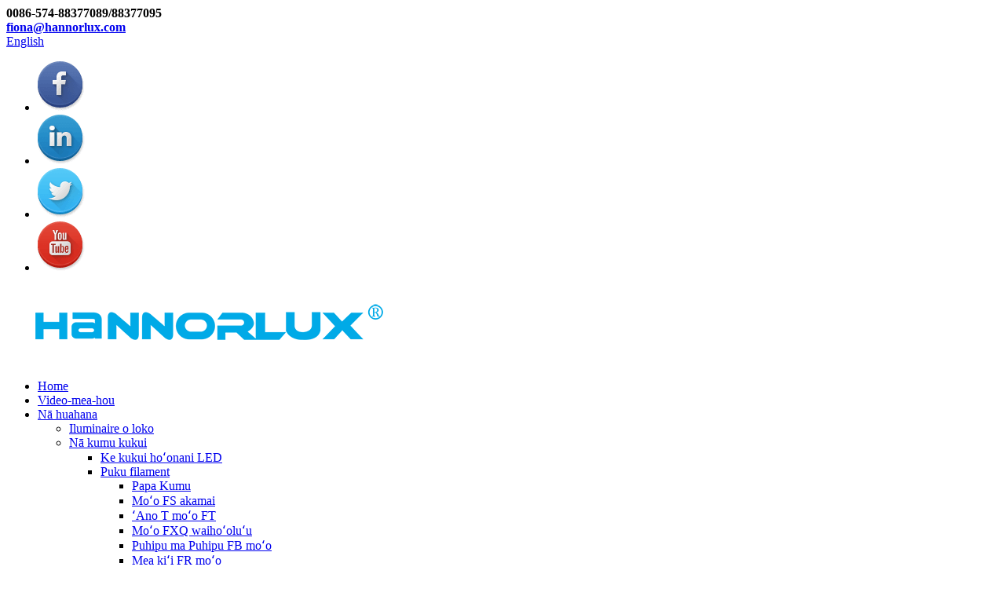

--- FILE ---
content_type: text/html
request_url: https://www.hannorlux.com/haw/news/how-is-led-lighting-different-than-other-light-sources-such-as-incandescent-and-compact-fluorescent-cfl/
body_size: 8596
content:
<!DOCTYPE html> <html dir="ltr" lang="haw"> <head> <title>Nūhou - Pehea ka ʻokoʻa o nā kukui LED ma mua o nā kumu kukui ʻē aʻe, e like me ka incandescent a me Compact Fluorescent (CFL)?</title> <meta http-equiv="Content-Type" content="text/html; charset=UTF-8" /> <meta name="viewport" content="width=device-width,initial-scale=1,minimum-scale=1,maximum-scale=1,user-scalable=no"> <link rel="apple-touch-icon-precomposed" href=""> <meta name="format-detection" content="telephone=no"> <meta name="apple-mobile-web-app-capable" content="yes"> <meta name="apple-mobile-web-app-status-bar-style" content="black"> <meta property="og:url" content="https://~^(?<subdomain>.+)\\.hannorlux\\.com$:443/news/how-is-led-lighting-different-than-other-light-sources-such-as-incandescent-and-compact-fluorescent-cfl/"/> <meta property="og:title" content="How is LED lighting different than other light sources, such as incandescent and Compact Fluorescent (CFL)?"/> <meta property="og:description" content="LED lighting differs from incandescent and fluorescent in several ways. When designed well, LED lighting is more efficient, versatile, and lasts longer. LEDs are “directional” light sources, which means they emit light in a specific direction, unlike incandescent and CFL, which emit light and hea..."/> <meta property="og:type" content="product"/> <meta property="og:site_name" content="https://www.hannorlux.com/"/> <link href="//cdn.goodao.net/hannorlux/style/global/style.css" rel="stylesheet"> <link href="//cdn.goodao.net/hannorlux/style/public/public.css" rel="stylesheet">   <link rel="shortcut icon" href="" /> <meta name="author" content="gd-admin"/> <meta name="description" itemprop="description" content="ʻOkoʻa nā kukui LED mai ka incandescent a me ka fluorescent ma nā ʻano like ʻole. Ke hoʻolālā maikaʻi ʻia, ʻoi aku ka maikaʻi o nā kukui LED, maʻalahi, a lōʻihi ka lōʻihi. Nā LED" />  <link rel="canonical" href="https://www.hannorlux.com/news/how-is-led-lighting-different-than-other-light-sources-such-as-incandescent-and-compact-fluorescent-cfl/" /> <link href="//cdn.globalso.com/hide_search.css" rel="stylesheet"/><link href="//www.hannorlux.com/style/haw.html.css" rel="stylesheet"/><link rel="alternate" hreflang="haw" href="https://www.hannorlux.com/haw/" /></head>  <body> <section class="container">     	         <!-- head-wrapper start -->     	<header class="head-wrapper">         	<nav class="topbar">             	<section class="layout">                     <div class="head-contact">                         <div class="head-phone"><span data-txt="Phone"><b>0086-574-88377089/88377095</b></span><a href="tel:0086-574-88377089/88377095"></a></div>                         <div class="head-email"><span data-txt="Email"><b><a href="javascript:" class="add_email12">fiona@hannorlux.com</a></b></span><a href="javascript:" class="add_email12"></a></div>                     </div> <div class="change-language ensemble">   <div class="change-language-info">     <div class="change-language-title medium-title">        <div class="language-flag language-flag-en"><a href="https://www.hannorlux.com/"><b class="country-flag"></b><span>English</span> </a></div>        <b class="language-icon"></b>      </div> 	<div class="change-language-cont sub-content">         <div class="empty"></div>     </div>   </div> </div> <!--theme026-->                    <ul class="head-social"> <li><a target="_blank" href="https://www.facebook.com/"><img src="https://www.hannorlux.com/uploads/facebook.png" alt=""></a></li> <li><a target="_blank" href=""><img src="https://www.hannorlux.com/uploads/linkedin.png" alt=""></a></li> <li><a target="_blank" href=""><img src="https://www.hannorlux.com/uploads/twitter.png" alt=""></a></li> <li><a target="_blank" href=""><img src="https://www.hannorlux.com/uploads/youtube.png" alt=""></a></li>                     </ul>     			</section>             </nav>             <section class="header">                 <section class="layout"> <div class="logo"><a href="/haw/"><img src="https://www.hannorlux.com/uploads/eb0b55481.png" alt="5158ab0a"></a></div>                     <nav class="nav-bar">                           <section class="nav-wrap">                              <ul class="nav"> <li><a href="/haw/">Home</a></li> <li><a href="/haw/video-new-item-4/">Video-mea-hou</a></li> <li><a href="/haw/products/">Nā huahana</a> <ul class="sub-menu"> 	<li><a href="/haw/indoor-iluminaire/">Iluminaire o loko</a></li> 	<li><a href="/haw/light-sources/">Nā kumu kukui</a> 	<ul class="sub-menu"> 		<li><a href="/haw/led-decor-light/">Ke kukui hoʻonani LED</a></li> 		<li><a href="/haw/filament-bulb/">Puku filament</a> 		<ul class="sub-menu"> 			<li><a href="/haw/basic-series/">Papa Kumu</a></li> 			<li><a href="/haw/smart-fs-series/">Moʻo FS akamai</a></li> 			<li><a href="/haw/t-type-ft-series/">ʻAno T moʻo FT</a></li> 			<li><a href="/haw/colorful-fxq-series/">Moʻo FXQ waihoʻoluʻu</a></li> 			<li><a href="/haw/bulb-in-bulb-fb-series/">Puhipu ma Puhipu FB moʻo</a></li> 			<li><a href="/haw/artist-fr-series/">Mea kiʻi FR moʻo</a></li> 			<li><a href="/haw/alphabet-fd-series/">Pūʻulu FD Alphabet</a></li> 			<li><a href="/haw/xxl-size-fx-series/">XXL Nui FX moʻo</a></li> 			<li><a href="/haw/laser-drawing-fl-series/">Hōʻike kiʻi Laser FL</a></li> 			<li><a href="/haw/reflector-fm-series/">Hōʻikeʻike FM</a></li> 			<li><a href="/haw/soft-chip-fj-series/">Moʻo Soft Chip FJ</a></li> 		</ul> </li> 		<li><a href="/haw/smd-bulb/">Puku SMD</a> 		<ul class="sub-menu"> 			<li><a href="/haw/smd-bulbs/">ʻO nā puʻupuʻu SMD</a></li> 			<li><a href="/haw/3cct-patent-bulb/">3CCT Patent Bulb</a></li> 		</ul> </li> 	</ul> </li> 	<li><a href="/haw/led-vintage-plus/">ʻO LED Vintage Plus</a> 	<ul class="sub-menu"> 		<li><a href="/haw/basic-va-series/">Moʻo VA kumu</a></li> 		<li><a href="/haw/colourful-vc-series/">Moʻo VC waihoʻoluʻu</a></li> 		<li><a href="/haw/t-type-vt-series/">ʻano T ʻano VT moʻo</a></li> 		<li><a href="/haw/xx-size-vx-series/">XX nui VX pūʻulu</a></li> 		<li><a href="/haw/speical-glass-vs-series/">Hōʻikeʻike aniani VS</a></li> 		<li><a href="/haw/designer-vd-series/">Mea hoʻolālā VD moʻo</a></li> 		<li><a href="/haw/tk-type-vtk-series/">ʻAno TK moʻo VTK</a></li> 		<li><a href="/haw/vg-series/">VG moʻo</a></li> 		<li><a href="/haw/new/">HOU</a></li> 	</ul> </li> 	<li><a href="/haw/pandent-light/">Ke kukui Pendant</a> 	<ul class="sub-menu"> 		<li><a href="/haw/marbel-design/">Hoʻolālā Māmā</a></li> 		<li><a href="/haw/cement-design/">Hoʻolālā Sima</a></li> 		<li><a href="/haw/metal-pendant/">Pendant Metal</a></li> 		<li><a href="/haw/iron-spring-fold/">Puna Hao (Polo)</a></li> 	</ul> </li> 	<li><a href="/haw/portable-table-lamp/">Lāʻau Paʻa Paʻa</a></li> 	<li><a href="/haw/solar-light/">Mālamalama Lā</a> 	<ul class="sub-menu"> 		<li><a href="/haw/solar-floodlight-products/">Kukui Kahinahina</a></li> 		<li><a href="/haw/solar-street-light/">Kukui alanui Solar</a></li> 		<li><a href="/haw/solar-wall-lamp/">Kukui Pā Solar</a></li> 		<li><a href="/haw/solar-work-light/">Mālamalama Hana Lā</a></li> 	</ul> </li> 	<li><a href="/haw/outdoor-iluminaire/">Iluminaire waho</a></li> </ul> </li> <li><a href="/haw/new-product/">Huahana Hou</a></li> <li><a href="/haw/about-us/">E pili ana iā mākou</a> <ul class="sub-menu"> 	<li><a href="/haw/faqs/">FAQs</a></li> 	<li><a href="/haw/product-catalog/">Huahana Huahana</a></li> </ul> </li> <li><a href="/haw/contact-us/">Kāhea iā mā˚ou</a></li> <li><a href="/haw/news/">Nūhou</a></li>                              </ul>                         </section>                        <section class="head-search-wrap">                             <b class="head-search-ico"></b>                             <section class="head-search-bg">                                <div class="head-search"> <form class="pro-search"  action="https://www.hannorlux.com/index.php" method="get">         <input class="search-ipt" type="text" value="Enter Keywords..." name="s" id="s" />         <input type="hidden" name="cat" value="490"/>         <input class="search-btn" type="submit" id="searchsubmit" value="GO" /> </form>                                </div>                            </section>                        </section>                     </nav>                  </section>             </section>                       </header>         <!--// head-wrapper end -->    	 	   <nav class="path-bar">           <ul class="path-nav">              <li> <a itemprop="breadcrumb" href="/haw/">Home</a></li><li> <a itemprop="breadcrumb" href="/haw/news/">Nūhou</a> </li><li> <a href="#">Pehea ka ʻokoʻa o ke kukui LED ma mua o nā kumu kukui ʻē aʻe, e like me ka incandescent a me Compact Fluorescent (CFL)?</a></li>           </ul>        </nav> <section class="index-layout"> 	      <section class="layout">     	 <aside class="aside">           <section class="side-widget">              <div class="side-tit-bar">                 <h4 class="side-tit">Nūhou</h4>              </div>              <div class="side-cate side-hide">                 <ul>                <li class="current-menu-parent"><a href="/haw/news_catalog/company-news/">Nuhou Hui</a></li> <li><a href="/haw/news_catalog/industry-news/">Nūhou ʻOihana</a></li>                 </ul>              </div>           </section> 		    	  </aside>    	 		<section class="main">       <div class="main-tit-bar">          <h1 class="title">Pehea ka ʻokoʻa o ke kukui LED ma mua o nā kumu kukui ʻē aʻe, e like me ka incandescent a me Compact Fluorescent (CFL)?</h1>       </div>         <article class="entry blog-article"> <p>ʻOkoʻa nā kukui LED mai ka incandescent a me ka fluorescent ma nā ʻano like ʻole. Ke hoʻolālā maikaʻi ʻia, ʻoi aku ka maikaʻi o nā kukui LED, maʻalahi, a lōʻihi ka lōʻihi.<br />ʻO nā LED he mau kumu kukui &quot;directional&quot;, ʻo ia hoʻi ke hoʻopuka nei lākou i ke kukui i kahi kuhikuhi kikoʻī, ʻaʻole like me ka incandescent a me CFL, e hoʻopuka ana i ka mālamalama a me ka wela ma nā ʻaoʻao āpau. ʻO ia hoʻi, hiki i nā LED ke hoʻohana i ka māmā a me ka ikehu i ka nui o nā noi. Eia nō naʻe, ʻo ia hoʻi, pono ka ʻenekinia maʻemaʻe e hana i kahi kukui kukui LED e hoʻomālamalama i nā kukui ma kēlā me kēia ʻaoʻao.<br />ʻO nā waihoʻoluʻu LED maʻamau he amber, ʻulaʻula, ʻōmaʻomaʻo, a me ka uliuli. No ka hana ʻana i ke kukui keʻokeʻo, hoʻohui ʻia nā LED kala like ʻole a uhi ʻia me kahi mea phosphor e hoʻololi i ke kala o ke kukui i kahi kukui &quot;keʻokeʻo&quot; maʻamau i hoʻohana ʻia i nā hale. ʻO ka Phosphor kahi mea melemele e uhi ana i kekahi mau LED. Hoʻohana nui ʻia nā LED kala e like me nā kukui hōʻailona a me nā kukui kuhikuhi, e like me ke pihi mana ma ke kamepiula.<br />I loko o kahi CFL, e kahe ana ke au uila ma waena o nā electrodes ma kēlā me kēia welau o ka paipu me nā kinoea. Hoʻopuka kēia hopena i ka kukui ultraviolet (UV) a me ka wela. Hoʻololi ʻia ke kukui UV i kukui ʻike ʻia i ka wā e hahau ai i kahi uhi phosphor ma loko o ka pā.<br />Hoʻopuka nā ʻōpuʻu kukui i ka mālamalama me ka hoʻohana ʻana i ka uila no ka hoʻomehana ʻana i kahi filament metala a hiki i ka lilo ʻana i &quot;keʻokeʻo&quot; wela a i ʻole e ʻōlelo ʻia he incandesce. ʻO ka hopena, hoʻokuʻu nā ʻōpuʻu incandescent i 90% o ko lākou ikehu e like me ka wela.</p>   <div class="clear"></div>   		 <hr>Ka manawa kau: Apr-19-2021</article>     </section>   </section> </section>     	         	         <!-- footer start -->     	<footer class="foot-wrapper">         	<section class="foot-items">             	<section class="layout">         			<section class="foot-item foot-contact foot-item-hide">                         <h2 class="foot-tit"><span>Hoʻopili</span> Us</h2>                         <div class="foot-cont">                         	<ul>                 	<li class="foot-addr">13F, NO.456 YINSHEN, YINZHOU, KULANAKAUHALE NINGBO, ZHEJIANG KINA</li>                    <li class="foot-phone">Kelepona: 0086-574-88377089/88377095</li>                    <li class="foot-phone">Kelepona: Mob.: 0086-18667858988</li>                    <li class="foot-email">E-mail:<a href="mailto:fiona@hannorlux.com" >fiona@hannorlux.com</a></li>                                                            <li class="foot-sky">whatsapp:</li> 				<div style="text-indent: 35px;">    				<img src="https://www.hannorlux.com/uploads/wechat-1.png" alt="wechat (1)">     				    				<img src="https://www.hannorlux.com/uploads/wechat-2.png" alt="wechat (2)">     									</div>                         </ul>                         </div>                     </section>                                         <section class="foot-item foot-blog">                         <h2 class="foot-tit">Nuhou Hou</h2>                         <div class="foot-hide">                         	<div class="blog-slides">                         	<ul class="slides">                                 <li class="foot-blog-item">                                    <div class="blog-cont">                                                                             <div class="blog-cont-detail">                                       	<h3 class="blog-cont-title"><a href="/haw/news/energy-conservation-and-environmental-protection-improve-safety-the-united-states-and-britain-to-install-led-lighting">Ka mālama ʻana i ka ikehu a me ke kaiapuni ...</a></h3>                                         <p>Ma muli o nā pōmaikaʻi o nā LED e like me ka emi ʻana o ka ikehu, ka haʻahaʻa haʻahaʻa o ka mālama ʻana a me ke ola lōʻihi, ua hoʻolaha nā ʻāpana like ʻole o ka honua i nā hoʻolālā i nā makahiki i hala iho nei e hoʻohuli i nā puʻupuʻu kuʻuna e like me ...</p>                                       </div>                                    </div>                                 </li>                                 <li class="foot-blog-item">                                    <div class="blog-cont">                                                                             <div class="blog-cont-detail">                                       	<h3 class="blog-cont-title"><a href="/haw/news/how-to-read-a-led-bulb-label">Pehea e heluhelu ai i kahi lepili puʻupuʻu alakaʻi</a></h3>                                         <p>Led Bulb Hoʻohana ka ʻenehana i ka 75-80% emi mai ka ikehu ma mua o nā ʻōpuʻu incandescent kuʻuna. Akā ʻo ka awelika o ke ola e manaʻo ʻia ma waena o 30,000 a me 50,000 mau hola. ʻIke māmā He maʻalahi ka ʻokoʻa o ke kala māmā...</p>                                       </div>                                    </div>                                 </li>                                 <li class="foot-blog-item">                                    <div class="blog-cont">                                                                             <div class="blog-cont-detail">                                       	<h3 class="blog-cont-title"><a href="/haw/news/transfer-yield-99-999the-companys-new-equipment-has-been-used-in-mass-production-of-mini-leds">Hoʻololi i ka hua &gt;99.999%! ʻO ka hui &#39;...</a></h3>                                         <p>Ua hoʻolaha ʻo Rohinni, ka mea hoʻomohala US o MINI LED placement technology, i ka Pōʻakahi ua hoʻohana ʻia kahi Composite Bondhead hou i ka hana nui o nā huahana MINI LED ma ke kumu kūʻai hoʻokūkū, e kōkua ana e hoʻonui i ka m ...</p>                                       </div>                                    </div>                                 </li>                                 <li class="foot-blog-item">                                    <div class="blog-cont">                                                                             <div class="blog-cont-detail">                                       	<h3 class="blog-cont-title"><a href="/haw/news/led-lights-last-long-and-shine-brightly-but-in-these-places-they-will-live-longer">ʻO nā kukui LED lōʻihi a ʻālohilohi b...</a></h3>                                         <p>ʻAʻole paʻakikī ka hoʻololi ʻana i kahi ʻōpuʻu kukui, akā no ka mea maʻamau, makemake lākou e lōʻihi ke kukui e like me ka hiki.</p>                                       </div>                                    </div>                                 </li>                                 <li class="foot-blog-item">                                    <div class="blog-cont">                                                                             <div class="blog-cont-detail">                                       	<h3 class="blog-cont-title"><a href="/haw/news/led-lighting-penetration-rate-continues-to-increase">Ke hoʻomau nei ke komo ʻana o nā kukui LED i ...</a></h3>                                         <p>Ua hōʻike ʻia kahi hōʻike ʻoihana e hoʻomaikaʻi ʻia ka loaʻa kālā o ka ʻoihana LED ma hope o ka pau ʻana o ka hāʻule ʻana o ka ʻoihana ma lalo o ka hopena hui o ka maʻi maʻi a me ka hoʻolako a me ke koi. Ma kekahi ʻaoʻao, ʻo ka p...</p>                                       </div>                                    </div>                                 </li>                               </ul>                              </div>                         	                         </div>                     </section>                     <section class="foot-item foot-inquiry foot-item-hide">                         <h2 class="foot-tit"><span>Ninau</span>No ka Pricelist</h2>                         <div class="foot-cont">                             <p>No nā nīnau e pili ana i kā mākou huahana a i ʻole pricelist, e ʻoluʻolu e waiho i kāu leka uila iā mākou a e hoʻopili mākou i loko o 24 mau hola.</p>                             <div class="subscribe">                                 <div class="subscribe-form"> <a class="email inquiryfoot" href="javascript:" onclick="showMsgPop();">Inquiry For Pricelist</a>                                 </div>                             </div>                         </div>                         </section>                </section>                </section>                 	<section class="footer">                     <div class="copyright">© Kuleana kope - 2010-2020 : Mālama ʻia nā Kuleana a pau.<a href="/haw/featured/">Huahana wela</a> - <a href="/haw/sitemap.xml">Palapala kahua</a><br><a href='/haw/led-filament-2/' title='led filament'>alakai filament</a>,  <a href='/haw/led-wall-light/' title='LED Wall  Light'>LED Pā kukui</a>,  <a href='/haw/dark-glass-filament-bulb/' title='Dark Glass Filament Bulb'>Puku Uila Uila aniani pouli</a>,  <a href='/haw/laser-bulb/' title='Laser Bulb'>Puka Laser</a>,  <a href='/haw/bulb-2/' title='bulb'>puʻupuʻu</a>,  <a href='/haw/pendant-light/' title='Pendant Light'>Ke kukui Pendant</a>,                                          </div>                                     </section>             </footer>             <!--// footer end -->                     <aside class="scrollsidebar" id="scrollsidebar">    <section class="side_content">     <div class="side_list">     	<header class="hd"><img src="https://www.hannorlux.com/admin/custom_service/title_pic.png" alt=""/></header>         <div class="cont"> 		<li><a class="email" href="javascript:" onclick="showMsgPop();">Hoʻouna leka uila</a></li> 		<!--<li><a target="_blank" class="skype" href="skype:William?chat">William</a></li>-->  		<!--<li class="ww"><a style="display:inline-block;font-weight:bold;text-align:center;text-decoration:none;" title="Hi, how can I help you?" href="http://amos.alicdn.com/msg.aw?v=2&amp;uid=cn200916033&amp;site=enaliint&amp;s=24&amp;charset=UTF-8" target="_blank" data-uid="cn200916033"><img style="border:none;vertical-align:middle;margin-right:5px;" src="http://amos.alicdn.com/online.aw?v=2&amp;uid=cn200916033&amp;site=enaliint&amp;s=21&amp;charset=UTF-8" alt="Hi, how can I help you?"><span style="font-weight:bold;">William</span></a></li>--> 	     </div> 		                       <div class="side_title"><a  class="close_btn"><span>x</span></a></div>     </div>   </section>   <div class="show_btn"></div> </aside>             <section class="inquiry-pop-bd">             <div class="inquiry-pop">                 <i class="ico-close-pop" onclick="hideMsgPop();"></i>  <script type="text/javascript" src="//www.globalso.site/form.js"></script>             </div>             </section>  <script type="text/javascript" src="//cdn.goodao.net/hannorlux/style/global/js/jquery.min.js"></script> <script type="text/javascript" src="//cdn.goodao.net/hannorlux/style/global/js/jquery.cookie.js"></script>  <script type="text/javascript" src="//cdn.goodao.net/hannorlux/style/global/js/common.js"></script> <script type="text/javascript" src="//cdn.goodao.net/hannorlux/style/public/public.js"></script> <script src="//cdn.goodao.net/style/js/stats_init.js"></script>  <!--[if lt IE 9]> <script src="//cdn.goodao.net/hannorlux/style/global/js/html5.js"></script> <![endif]--> </section> <ul class="prisna-wp-translate-seo" id="prisna-translator-seo"><li class="language-flag language-flag-en"><a href="https://www.hannorlux.com/news/how-is-led-lighting-different-than-other-light-sources-such-as-incandescent-and-compact-fluorescent-cfl/" title="English"><b class="country-flag"></b><span>English</span></a></li><li class="language-flag language-flag-fr"><a href="https://www.hannorlux.com/fr/news/how-is-led-lighting-different-than-other-light-sources-such-as-incandescent-and-compact-fluorescent-cfl/" title="French"><b class="country-flag"></b><span>French</span></a></li><li class="language-flag language-flag-de"><a href="https://www.hannorlux.com/de/news/how-is-led-lighting-different-than-other-light-sources-such-as-incandescent-and-compact-fluorescent-cfl/" title="German"><b class="country-flag"></b><span>German</span></a></li><li class="language-flag language-flag-pt"><a href="https://www.hannorlux.com/pt/news/how-is-led-lighting-different-than-other-light-sources-such-as-incandescent-and-compact-fluorescent-cfl/" title="Portuguese"><b class="country-flag"></b><span>Portuguese</span></a></li><li class="language-flag language-flag-es"><a href="https://www.hannorlux.com/es/news/how-is-led-lighting-different-than-other-light-sources-such-as-incandescent-and-compact-fluorescent-cfl/" title="Spanish"><b class="country-flag"></b><span>Spanish</span></a></li><li class="language-flag language-flag-ru"><a href="https://www.hannorlux.com/ru/news/how-is-led-lighting-different-than-other-light-sources-such-as-incandescent-and-compact-fluorescent-cfl/" title="Russian"><b class="country-flag"></b><span>Russian</span></a></li><li class="language-flag language-flag-ja"><a href="https://www.hannorlux.com/ja/news/how-is-led-lighting-different-than-other-light-sources-such-as-incandescent-and-compact-fluorescent-cfl/" title="Japanese"><b class="country-flag"></b><span>Japanese</span></a></li><li class="language-flag language-flag-ko"><a href="https://www.hannorlux.com/ko/news/how-is-led-lighting-different-than-other-light-sources-such-as-incandescent-and-compact-fluorescent-cfl/" title="Korean"><b class="country-flag"></b><span>Korean</span></a></li><li class="language-flag language-flag-ar"><a href="https://www.hannorlux.com/ar/news/how-is-led-lighting-different-than-other-light-sources-such-as-incandescent-and-compact-fluorescent-cfl/" title="Arabic"><b class="country-flag"></b><span>Arabic</span></a></li><li class="language-flag language-flag-ga"><a href="https://www.hannorlux.com/ga/news/how-is-led-lighting-different-than-other-light-sources-such-as-incandescent-and-compact-fluorescent-cfl/" title="Irish"><b class="country-flag"></b><span>Irish</span></a></li><li class="language-flag language-flag-el"><a href="https://www.hannorlux.com/el/news/how-is-led-lighting-different-than-other-light-sources-such-as-incandescent-and-compact-fluorescent-cfl/" title="Greek"><b class="country-flag"></b><span>Greek</span></a></li><li class="language-flag language-flag-tr"><a href="https://www.hannorlux.com/tr/news/how-is-led-lighting-different-than-other-light-sources-such-as-incandescent-and-compact-fluorescent-cfl/" title="Turkish"><b class="country-flag"></b><span>Turkish</span></a></li><li class="language-flag language-flag-it"><a href="https://www.hannorlux.com/it/news/how-is-led-lighting-different-than-other-light-sources-such-as-incandescent-and-compact-fluorescent-cfl/" title="Italian"><b class="country-flag"></b><span>Italian</span></a></li><li class="language-flag language-flag-da"><a href="https://www.hannorlux.com/da/news/how-is-led-lighting-different-than-other-light-sources-such-as-incandescent-and-compact-fluorescent-cfl/" title="Danish"><b class="country-flag"></b><span>Danish</span></a></li><li class="language-flag language-flag-ro"><a href="https://www.hannorlux.com/ro/news/how-is-led-lighting-different-than-other-light-sources-such-as-incandescent-and-compact-fluorescent-cfl/" title="Romanian"><b class="country-flag"></b><span>Romanian</span></a></li><li class="language-flag language-flag-id"><a href="https://www.hannorlux.com/id/news/how-is-led-lighting-different-than-other-light-sources-such-as-incandescent-and-compact-fluorescent-cfl/" title="Indonesian"><b class="country-flag"></b><span>Indonesian</span></a></li><li class="language-flag language-flag-cs"><a href="https://www.hannorlux.com/cs/news/how-is-led-lighting-different-than-other-light-sources-such-as-incandescent-and-compact-fluorescent-cfl/" title="Czech"><b class="country-flag"></b><span>Czech</span></a></li><li class="language-flag language-flag-af"><a href="https://www.hannorlux.com/af/news/how-is-led-lighting-different-than-other-light-sources-such-as-incandescent-and-compact-fluorescent-cfl/" title="Afrikaans"><b class="country-flag"></b><span>Afrikaans</span></a></li><li class="language-flag language-flag-sv"><a href="https://www.hannorlux.com/sv/news/how-is-led-lighting-different-than-other-light-sources-such-as-incandescent-and-compact-fluorescent-cfl/" title="Swedish"><b class="country-flag"></b><span>Swedish</span></a></li><li class="language-flag language-flag-pl"><a href="https://www.hannorlux.com/pl/news/how-is-led-lighting-different-than-other-light-sources-such-as-incandescent-and-compact-fluorescent-cfl/" title="Polish"><b class="country-flag"></b><span>Polish</span></a></li><li class="language-flag language-flag-eu"><a href="https://www.hannorlux.com/eu/news/how-is-led-lighting-different-than-other-light-sources-such-as-incandescent-and-compact-fluorescent-cfl/" title="Basque"><b class="country-flag"></b><span>Basque</span></a></li><li class="language-flag language-flag-ca"><a href="https://www.hannorlux.com/ca/news/how-is-led-lighting-different-than-other-light-sources-such-as-incandescent-and-compact-fluorescent-cfl/" title="Catalan"><b class="country-flag"></b><span>Catalan</span></a></li><li class="language-flag language-flag-eo"><a href="https://www.hannorlux.com/eo/news/how-is-led-lighting-different-than-other-light-sources-such-as-incandescent-and-compact-fluorescent-cfl/" title="Esperanto"><b class="country-flag"></b><span>Esperanto</span></a></li><li class="language-flag language-flag-hi"><a href="https://www.hannorlux.com/hi/news/how-is-led-lighting-different-than-other-light-sources-such-as-incandescent-and-compact-fluorescent-cfl/" title="Hindi"><b class="country-flag"></b><span>Hindi</span></a></li><li class="language-flag language-flag-lo"><a href="https://www.hannorlux.com/lo/news/how-is-led-lighting-different-than-other-light-sources-such-as-incandescent-and-compact-fluorescent-cfl/" title="Lao"><b class="country-flag"></b><span>Lao</span></a></li><li class="language-flag language-flag-sq"><a href="https://www.hannorlux.com/sq/news/how-is-led-lighting-different-than-other-light-sources-such-as-incandescent-and-compact-fluorescent-cfl/" title="Albanian"><b class="country-flag"></b><span>Albanian</span></a></li><li class="language-flag language-flag-am"><a href="https://www.hannorlux.com/am/news/how-is-led-lighting-different-than-other-light-sources-such-as-incandescent-and-compact-fluorescent-cfl/" title="Amharic"><b class="country-flag"></b><span>Amharic</span></a></li><li class="language-flag language-flag-hy"><a href="https://www.hannorlux.com/hy/news/how-is-led-lighting-different-than-other-light-sources-such-as-incandescent-and-compact-fluorescent-cfl/" title="Armenian"><b class="country-flag"></b><span>Armenian</span></a></li><li class="language-flag language-flag-az"><a href="https://www.hannorlux.com/az/news/how-is-led-lighting-different-than-other-light-sources-such-as-incandescent-and-compact-fluorescent-cfl/" title="Azerbaijani"><b class="country-flag"></b><span>Azerbaijani</span></a></li><li class="language-flag language-flag-be"><a href="https://www.hannorlux.com/be/news/how-is-led-lighting-different-than-other-light-sources-such-as-incandescent-and-compact-fluorescent-cfl/" title="Belarusian"><b class="country-flag"></b><span>Belarusian</span></a></li><li class="language-flag language-flag-bn"><a href="https://www.hannorlux.com/bn/news/how-is-led-lighting-different-than-other-light-sources-such-as-incandescent-and-compact-fluorescent-cfl/" title="Bengali"><b class="country-flag"></b><span>Bengali</span></a></li><li class="language-flag language-flag-bs"><a href="https://www.hannorlux.com/bs/news/how-is-led-lighting-different-than-other-light-sources-such-as-incandescent-and-compact-fluorescent-cfl/" title="Bosnian"><b class="country-flag"></b><span>Bosnian</span></a></li><li class="language-flag language-flag-bg"><a href="https://www.hannorlux.com/bg/news/how-is-led-lighting-different-than-other-light-sources-such-as-incandescent-and-compact-fluorescent-cfl/" title="Bulgarian"><b class="country-flag"></b><span>Bulgarian</span></a></li><li class="language-flag language-flag-ceb"><a href="https://www.hannorlux.com/ceb/news/how-is-led-lighting-different-than-other-light-sources-such-as-incandescent-and-compact-fluorescent-cfl/" title="Cebuano"><b class="country-flag"></b><span>Cebuano</span></a></li><li class="language-flag language-flag-ny"><a href="https://www.hannorlux.com/ny/news/how-is-led-lighting-different-than-other-light-sources-such-as-incandescent-and-compact-fluorescent-cfl/" title="Chichewa"><b class="country-flag"></b><span>Chichewa</span></a></li><li class="language-flag language-flag-co"><a href="https://www.hannorlux.com/co/news/how-is-led-lighting-different-than-other-light-sources-such-as-incandescent-and-compact-fluorescent-cfl/" title="Corsican"><b class="country-flag"></b><span>Corsican</span></a></li><li class="language-flag language-flag-hr"><a href="https://www.hannorlux.com/hr/news/how-is-led-lighting-different-than-other-light-sources-such-as-incandescent-and-compact-fluorescent-cfl/" title="Croatian"><b class="country-flag"></b><span>Croatian</span></a></li><li class="language-flag language-flag-nl"><a href="https://www.hannorlux.com/nl/news/how-is-led-lighting-different-than-other-light-sources-such-as-incandescent-and-compact-fluorescent-cfl/" title="Dutch"><b class="country-flag"></b><span>Dutch</span></a></li><li class="language-flag language-flag-et"><a href="https://www.hannorlux.com/et/news/how-is-led-lighting-different-than-other-light-sources-such-as-incandescent-and-compact-fluorescent-cfl/" title="Estonian"><b class="country-flag"></b><span>Estonian</span></a></li><li class="language-flag language-flag-tl"><a href="https://www.hannorlux.com/tl/news/how-is-led-lighting-different-than-other-light-sources-such-as-incandescent-and-compact-fluorescent-cfl/" title="Filipino"><b class="country-flag"></b><span>Filipino</span></a></li><li class="language-flag language-flag-fi"><a href="https://www.hannorlux.com/fi/news/how-is-led-lighting-different-than-other-light-sources-such-as-incandescent-and-compact-fluorescent-cfl/" title="Finnish"><b class="country-flag"></b><span>Finnish</span></a></li><li class="language-flag language-flag-fy"><a href="https://www.hannorlux.com/fy/news/how-is-led-lighting-different-than-other-light-sources-such-as-incandescent-and-compact-fluorescent-cfl/" title="Frisian"><b class="country-flag"></b><span>Frisian</span></a></li><li class="language-flag language-flag-gl"><a href="https://www.hannorlux.com/gl/news/how-is-led-lighting-different-than-other-light-sources-such-as-incandescent-and-compact-fluorescent-cfl/" title="Galician"><b class="country-flag"></b><span>Galician</span></a></li><li class="language-flag language-flag-ka"><a href="https://www.hannorlux.com/ka/news/how-is-led-lighting-different-than-other-light-sources-such-as-incandescent-and-compact-fluorescent-cfl/" title="Georgian"><b class="country-flag"></b><span>Georgian</span></a></li><li class="language-flag language-flag-gu"><a href="https://www.hannorlux.com/gu/news/how-is-led-lighting-different-than-other-light-sources-such-as-incandescent-and-compact-fluorescent-cfl/" title="Gujarati"><b class="country-flag"></b><span>Gujarati</span></a></li><li class="language-flag language-flag-ht"><a href="https://www.hannorlux.com/ht/news/how-is-led-lighting-different-than-other-light-sources-such-as-incandescent-and-compact-fluorescent-cfl/" title="Haitian"><b class="country-flag"></b><span>Haitian</span></a></li><li class="language-flag language-flag-ha"><a href="https://www.hannorlux.com/ha/news/how-is-led-lighting-different-than-other-light-sources-such-as-incandescent-and-compact-fluorescent-cfl/" title="Hausa"><b class="country-flag"></b><span>Hausa</span></a></li><li class="language-flag language-flag-haw"><a href="https://www.hannorlux.com/haw/news/how-is-led-lighting-different-than-other-light-sources-such-as-incandescent-and-compact-fluorescent-cfl/" title="Hawaiian"><b class="country-flag"></b><span>Hawaiian</span></a></li><li class="language-flag language-flag-iw"><a href="https://www.hannorlux.com/iw/news/how-is-led-lighting-different-than-other-light-sources-such-as-incandescent-and-compact-fluorescent-cfl/" title="Hebrew"><b class="country-flag"></b><span>Hebrew</span></a></li><li class="language-flag language-flag-hmn"><a href="https://www.hannorlux.com/hmn/news/how-is-led-lighting-different-than-other-light-sources-such-as-incandescent-and-compact-fluorescent-cfl/" title="Hmong"><b class="country-flag"></b><span>Hmong</span></a></li><li class="language-flag language-flag-hu"><a href="https://www.hannorlux.com/hu/news/how-is-led-lighting-different-than-other-light-sources-such-as-incandescent-and-compact-fluorescent-cfl/" title="Hungarian"><b class="country-flag"></b><span>Hungarian</span></a></li><li class="language-flag language-flag-is"><a href="https://www.hannorlux.com/is/news/how-is-led-lighting-different-than-other-light-sources-such-as-incandescent-and-compact-fluorescent-cfl/" title="Icelandic"><b class="country-flag"></b><span>Icelandic</span></a></li><li class="language-flag language-flag-ig"><a href="https://www.hannorlux.com/ig/news/how-is-led-lighting-different-than-other-light-sources-such-as-incandescent-and-compact-fluorescent-cfl/" title="Igbo"><b class="country-flag"></b><span>Igbo</span></a></li><li class="language-flag language-flag-jw"><a href="https://www.hannorlux.com/jw/news/how-is-led-lighting-different-than-other-light-sources-such-as-incandescent-and-compact-fluorescent-cfl/" title="Javanese"><b class="country-flag"></b><span>Javanese</span></a></li><li class="language-flag language-flag-kn"><a href="https://www.hannorlux.com/kn/news/how-is-led-lighting-different-than-other-light-sources-such-as-incandescent-and-compact-fluorescent-cfl/" title="Kannada"><b class="country-flag"></b><span>Kannada</span></a></li><li class="language-flag language-flag-kk"><a href="https://www.hannorlux.com/kk/news/how-is-led-lighting-different-than-other-light-sources-such-as-incandescent-and-compact-fluorescent-cfl/" title="Kazakh"><b class="country-flag"></b><span>Kazakh</span></a></li><li class="language-flag language-flag-km"><a href="https://www.hannorlux.com/km/news/how-is-led-lighting-different-than-other-light-sources-such-as-incandescent-and-compact-fluorescent-cfl/" title="Khmer"><b class="country-flag"></b><span>Khmer</span></a></li><li class="language-flag language-flag-ku"><a href="https://www.hannorlux.com/ku/news/how-is-led-lighting-different-than-other-light-sources-such-as-incandescent-and-compact-fluorescent-cfl/" title="Kurdish"><b class="country-flag"></b><span>Kurdish</span></a></li><li class="language-flag language-flag-ky"><a href="https://www.hannorlux.com/ky/news/how-is-led-lighting-different-than-other-light-sources-such-as-incandescent-and-compact-fluorescent-cfl/" title="Kyrgyz"><b class="country-flag"></b><span>Kyrgyz</span></a></li><li class="language-flag language-flag-la"><a href="https://www.hannorlux.com/la/news/how-is-led-lighting-different-than-other-light-sources-such-as-incandescent-and-compact-fluorescent-cfl/" title="Latin"><b class="country-flag"></b><span>Latin</span></a></li><li class="language-flag language-flag-lv"><a href="https://www.hannorlux.com/lv/news/how-is-led-lighting-different-than-other-light-sources-such-as-incandescent-and-compact-fluorescent-cfl/" title="Latvian"><b class="country-flag"></b><span>Latvian</span></a></li><li class="language-flag language-flag-lt"><a href="https://www.hannorlux.com/lt/news/how-is-led-lighting-different-than-other-light-sources-such-as-incandescent-and-compact-fluorescent-cfl/" title="Lithuanian"><b class="country-flag"></b><span>Lithuanian</span></a></li><li class="language-flag language-flag-lb"><a href="https://www.hannorlux.com/lb/news/how-is-led-lighting-different-than-other-light-sources-such-as-incandescent-and-compact-fluorescent-cfl/" title="Luxembou.."><b class="country-flag"></b><span>Luxembou..</span></a></li><li class="language-flag language-flag-mk"><a href="https://www.hannorlux.com/mk/news/how-is-led-lighting-different-than-other-light-sources-such-as-incandescent-and-compact-fluorescent-cfl/" title="Macedonian"><b class="country-flag"></b><span>Macedonian</span></a></li><li class="language-flag language-flag-mg"><a href="https://www.hannorlux.com/mg/news/how-is-led-lighting-different-than-other-light-sources-such-as-incandescent-and-compact-fluorescent-cfl/" title="Malagasy"><b class="country-flag"></b><span>Malagasy</span></a></li><li class="language-flag language-flag-ms"><a href="https://www.hannorlux.com/ms/news/how-is-led-lighting-different-than-other-light-sources-such-as-incandescent-and-compact-fluorescent-cfl/" title="Malay"><b class="country-flag"></b><span>Malay</span></a></li><li class="language-flag language-flag-ml"><a href="https://www.hannorlux.com/ml/news/how-is-led-lighting-different-than-other-light-sources-such-as-incandescent-and-compact-fluorescent-cfl/" title="Malayalam"><b class="country-flag"></b><span>Malayalam</span></a></li><li class="language-flag language-flag-mt"><a href="https://www.hannorlux.com/mt/news/how-is-led-lighting-different-than-other-light-sources-such-as-incandescent-and-compact-fluorescent-cfl/" title="Maltese"><b class="country-flag"></b><span>Maltese</span></a></li><li class="language-flag language-flag-mi"><a href="https://www.hannorlux.com/mi/news/how-is-led-lighting-different-than-other-light-sources-such-as-incandescent-and-compact-fluorescent-cfl/" title="Maori"><b class="country-flag"></b><span>Maori</span></a></li><li class="language-flag language-flag-mr"><a href="https://www.hannorlux.com/mr/news/how-is-led-lighting-different-than-other-light-sources-such-as-incandescent-and-compact-fluorescent-cfl/" title="Marathi"><b class="country-flag"></b><span>Marathi</span></a></li><li class="language-flag language-flag-mn"><a href="https://www.hannorlux.com/mn/news/how-is-led-lighting-different-than-other-light-sources-such-as-incandescent-and-compact-fluorescent-cfl/" title="Mongolian"><b class="country-flag"></b><span>Mongolian</span></a></li><li class="language-flag language-flag-my"><a href="https://www.hannorlux.com/my/news/how-is-led-lighting-different-than-other-light-sources-such-as-incandescent-and-compact-fluorescent-cfl/" title="Burmese"><b class="country-flag"></b><span>Burmese</span></a></li><li class="language-flag language-flag-ne"><a href="https://www.hannorlux.com/ne/news/how-is-led-lighting-different-than-other-light-sources-such-as-incandescent-and-compact-fluorescent-cfl/" title="Nepali"><b class="country-flag"></b><span>Nepali</span></a></li><li class="language-flag language-flag-no"><a href="https://www.hannorlux.com/no/news/how-is-led-lighting-different-than-other-light-sources-such-as-incandescent-and-compact-fluorescent-cfl/" title="Norwegian"><b class="country-flag"></b><span>Norwegian</span></a></li><li class="language-flag language-flag-ps"><a href="https://www.hannorlux.com/ps/news/how-is-led-lighting-different-than-other-light-sources-such-as-incandescent-and-compact-fluorescent-cfl/" title="Pashto"><b class="country-flag"></b><span>Pashto</span></a></li><li class="language-flag language-flag-fa"><a href="https://www.hannorlux.com/fa/news/how-is-led-lighting-different-than-other-light-sources-such-as-incandescent-and-compact-fluorescent-cfl/" title="Persian"><b class="country-flag"></b><span>Persian</span></a></li><li class="language-flag language-flag-pa"><a href="https://www.hannorlux.com/pa/news/how-is-led-lighting-different-than-other-light-sources-such-as-incandescent-and-compact-fluorescent-cfl/" title="Punjabi"><b class="country-flag"></b><span>Punjabi</span></a></li><li class="language-flag language-flag-sr"><a href="https://www.hannorlux.com/sr/news/how-is-led-lighting-different-than-other-light-sources-such-as-incandescent-and-compact-fluorescent-cfl/" title="Serbian"><b class="country-flag"></b><span>Serbian</span></a></li><li class="language-flag language-flag-st"><a href="https://www.hannorlux.com/st/news/how-is-led-lighting-different-than-other-light-sources-such-as-incandescent-and-compact-fluorescent-cfl/" title="Sesotho"><b class="country-flag"></b><span>Sesotho</span></a></li><li class="language-flag language-flag-si"><a href="https://www.hannorlux.com/si/news/how-is-led-lighting-different-than-other-light-sources-such-as-incandescent-and-compact-fluorescent-cfl/" title="Sinhala"><b class="country-flag"></b><span>Sinhala</span></a></li><li class="language-flag language-flag-sk"><a href="https://www.hannorlux.com/sk/news/how-is-led-lighting-different-than-other-light-sources-such-as-incandescent-and-compact-fluorescent-cfl/" title="Slovak"><b class="country-flag"></b><span>Slovak</span></a></li><li class="language-flag language-flag-sl"><a href="https://www.hannorlux.com/sl/news/how-is-led-lighting-different-than-other-light-sources-such-as-incandescent-and-compact-fluorescent-cfl/" title="Slovenian"><b class="country-flag"></b><span>Slovenian</span></a></li><li class="language-flag language-flag-so"><a href="https://www.hannorlux.com/so/news/how-is-led-lighting-different-than-other-light-sources-such-as-incandescent-and-compact-fluorescent-cfl/" title="Somali"><b class="country-flag"></b><span>Somali</span></a></li><li class="language-flag language-flag-sm"><a href="https://www.hannorlux.com/sm/news/how-is-led-lighting-different-than-other-light-sources-such-as-incandescent-and-compact-fluorescent-cfl/" title="Samoan"><b class="country-flag"></b><span>Samoan</span></a></li><li class="language-flag language-flag-gd"><a href="https://www.hannorlux.com/gd/news/how-is-led-lighting-different-than-other-light-sources-such-as-incandescent-and-compact-fluorescent-cfl/" title="Scots Gaelic"><b class="country-flag"></b><span>Scots Gaelic</span></a></li><li class="language-flag language-flag-sn"><a href="https://www.hannorlux.com/sn/news/how-is-led-lighting-different-than-other-light-sources-such-as-incandescent-and-compact-fluorescent-cfl/" title="Shona"><b class="country-flag"></b><span>Shona</span></a></li><li class="language-flag language-flag-sd"><a href="https://www.hannorlux.com/sd/news/how-is-led-lighting-different-than-other-light-sources-such-as-incandescent-and-compact-fluorescent-cfl/" title="Sindhi"><b class="country-flag"></b><span>Sindhi</span></a></li><li class="language-flag language-flag-su"><a href="https://www.hannorlux.com/su/news/how-is-led-lighting-different-than-other-light-sources-such-as-incandescent-and-compact-fluorescent-cfl/" title="Sundanese"><b class="country-flag"></b><span>Sundanese</span></a></li><li class="language-flag language-flag-sw"><a href="https://www.hannorlux.com/sw/news/how-is-led-lighting-different-than-other-light-sources-such-as-incandescent-and-compact-fluorescent-cfl/" title="Swahili"><b class="country-flag"></b><span>Swahili</span></a></li><li class="language-flag language-flag-tg"><a href="https://www.hannorlux.com/tg/news/how-is-led-lighting-different-than-other-light-sources-such-as-incandescent-and-compact-fluorescent-cfl/" title="Tajik"><b class="country-flag"></b><span>Tajik</span></a></li><li class="language-flag language-flag-ta"><a href="https://www.hannorlux.com/ta/news/how-is-led-lighting-different-than-other-light-sources-such-as-incandescent-and-compact-fluorescent-cfl/" title="Tamil"><b class="country-flag"></b><span>Tamil</span></a></li><li class="language-flag language-flag-te"><a href="https://www.hannorlux.com/te/news/how-is-led-lighting-different-than-other-light-sources-such-as-incandescent-and-compact-fluorescent-cfl/" title="Telugu"><b class="country-flag"></b><span>Telugu</span></a></li><li class="language-flag language-flag-th"><a href="https://www.hannorlux.com/th/news/how-is-led-lighting-different-than-other-light-sources-such-as-incandescent-and-compact-fluorescent-cfl/" title="Thai"><b class="country-flag"></b><span>Thai</span></a></li><li class="language-flag language-flag-uk"><a href="https://www.hannorlux.com/uk/news/how-is-led-lighting-different-than-other-light-sources-such-as-incandescent-and-compact-fluorescent-cfl/" title="Ukrainian"><b class="country-flag"></b><span>Ukrainian</span></a></li><li class="language-flag language-flag-ur"><a href="https://www.hannorlux.com/ur/news/how-is-led-lighting-different-than-other-light-sources-such-as-incandescent-and-compact-fluorescent-cfl/" title="Urdu"><b class="country-flag"></b><span>Urdu</span></a></li><li class="language-flag language-flag-uz"><a href="https://www.hannorlux.com/uz/news/how-is-led-lighting-different-than-other-light-sources-such-as-incandescent-and-compact-fluorescent-cfl/" title="Uzbek"><b class="country-flag"></b><span>Uzbek</span></a></li><li class="language-flag language-flag-vi"><a href="https://www.hannorlux.com/vi/news/how-is-led-lighting-different-than-other-light-sources-such-as-incandescent-and-compact-fluorescent-cfl/" title="Vietnamese"><b class="country-flag"></b><span>Vietnamese</span></a></li><li class="language-flag language-flag-cy"><a href="https://www.hannorlux.com/cy/news/how-is-led-lighting-different-than-other-light-sources-such-as-incandescent-and-compact-fluorescent-cfl/" title="Welsh"><b class="country-flag"></b><span>Welsh</span></a></li><li class="language-flag language-flag-xh"><a href="https://www.hannorlux.com/xh/news/how-is-led-lighting-different-than-other-light-sources-such-as-incandescent-and-compact-fluorescent-cfl/" title="Xhosa"><b class="country-flag"></b><span>Xhosa</span></a></li><li class="language-flag language-flag-yi"><a href="https://www.hannorlux.com/yi/news/how-is-led-lighting-different-than-other-light-sources-such-as-incandescent-and-compact-fluorescent-cfl/" title="Yiddish"><b class="country-flag"></b><span>Yiddish</span></a></li><li class="language-flag language-flag-yo"><a href="https://www.hannorlux.com/yo/news/how-is-led-lighting-different-than-other-light-sources-such-as-incandescent-and-compact-fluorescent-cfl/" title="Yoruba"><b class="country-flag"></b><span>Yoruba</span></a></li><li class="language-flag language-flag-zu"><a href="https://www.hannorlux.com/zu/news/how-is-led-lighting-different-than-other-light-sources-such-as-incandescent-and-compact-fluorescent-cfl/" title="Zulu"><b class="country-flag"></b><span>Zulu</span></a></li></ul> <script src="//cdnus.globalso.com/common_front.js"></script><script src="//www.hannorlux.com/style/haw.html.js"></script></body> </html><!-- Globalso Cache file was created in 0.38917398452759 seconds, on 09-08-24 12:34:48 --><!-- need to refresh to see cached version -->